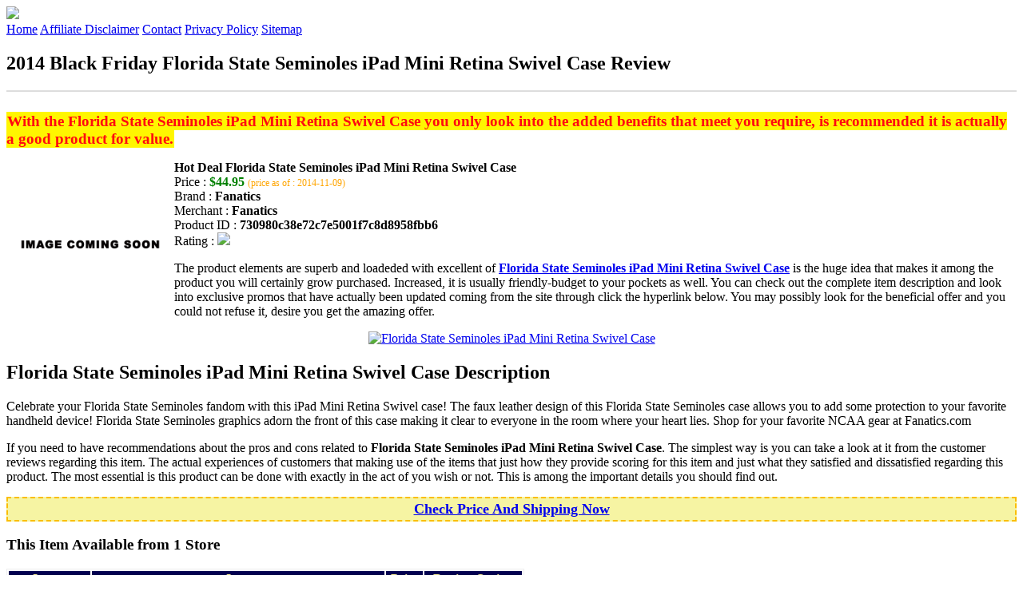

--- FILE ---
content_type: text/html
request_url: http://blackfridaydeal2014.s3-website-us-west-2.amazonaws.com/florida-state-seminoles-ipad-mini-retina-swivel-case.html
body_size: 13185
content:
<!DOCTYPE HTML>
<!--
	Royale: A responsive HTML5 website template by HTML5Templates.com
	Released for free under the Creative Commons Attribution 3.0 license (html5templates.com/license)
	Visit http://html5templates.com for more great templates or follow us on Twitter @HTML5T
-->
<html>
<head>
<title>2014 Black Friday Florida State Seminoles iPad Mini Retina Swivel Case Review</title>
<meta http-equiv="content-type" content="text/html; charset=utf-8" />
<meta name="description" content="With the Florida State Seminoles iPad Mini Retina Swivel Case you only look into the added benefits that meet you require is recommended it is actually a good product for value." />
<meta name="keywords" content="Florida State Seminoles iPad Mini Retina Swivel Case" />
<noscript>
<link rel="stylesheet" href="https://googledrive.com/host/0B_Z3z0fBNIaRSXdnb09YV0xheHM/css/5grid/core.css" />
<link rel="stylesheet" href="https://googledrive.com/host/0B_Z3z0fBNIaRSXdnb09YV0xheHM/css/5grid/core-desktop.css" />
<link rel="stylesheet" href="https://googledrive.com/host/0B_Z3z0fBNIaRSXdnb09YV0xheHM/css/5grid/core-1200px.css" />
<link rel="stylesheet" href="https://googledrive.com/host/0B_Z3z0fBNIaRSXdnb09YV0xheHM/css/5grid/core-noscript.css" />
<link rel="stylesheet" href="https://googledrive.com/host/0B_Z3z0fBNIaRSXdnb09YV0xheHM/css/style.css" />
<link rel="stylesheet" href="https://googledrive.com/host/0B_Z3z0fBNIaRSXdnb09YV0xheHM/css/style-desktop.css" />
</noscript>
<script src="https://googledrive.com/host/0B_Z3z0fBNIaRSXdnb09YV0xheHM/css/5grid/jquery.js"></script>
<script src="https://googledrive.com/host/0B_Z3z0fBNIaRSXdnb09YV0xheHM/css/5grid/init.js?use=mobile,desktop,1000px&amp;mobileUI=1&amp;mobileUI.theme=none"></script>
<!--[if IE 9]><link rel="stylesheet" href="css/style-ie9.css" /><![endif]-->
<script type="text/javascript" src="http://w.sharethis.com/button/buttons.js"></script>
</head>

<body class="two-column">
<div id="header-wrapper">
	<header id="header" class="5grid-layout">
		<div class="row">
			<div class="12u"> 
				<!-- Logo -->
				<a href="#" class="mobileUI-site-name"><img width="225px" src="https://googledrive.com/host/0B6Me2-49D2HmcEFUX0lxelZhZm8/logo-bfd.png"/></a>
				<!-- Nav -->
				<nav class="mobileUI-site-nav"> <a href="./index.html" class="active"><span>Home</span></a> <a href="./affiliate-disclaimer.html"><span>Affiliate Disclaimer</span></a> <a href="./contact.html"><span>Contact</span></a> <a href="./privacy-policy.html"><span>Privacy Policy</span></a> <a href="./sitemap.xml"><span>Sitemap</span></a> </nav>
			</div>
		</div>
	</header>
</div>
<div id="wrapper">
	<div class="5grid-layout">
		<div id="page">
			<div class="row">
				<div class="12u">
					<div class="row">
					<div class="8u">
						<section id="content">
							<h1>2014 Black Friday Florida State Seminoles iPad Mini Retina Swivel Case Review</h1>
							<hr style="border: 1px solid #DDD;" />	
							<div id="social_button">
								<span class='st_facebook_hcount' displayText='Facebook'></span>
								<span class='st_twitter_hcount' displayText='Tweet'></span>
								<span class='st_googleplus_hcount' displayText='Google +'></span>
								<span class='st_pinterest_hcount' displayText='Pinterest'></span>
							</div>
							<br/>
							<strong style="font-size:120%;color:#ff0810;background-color:#fff600;padding:1px;">With the Florida State Seminoles iPad Mini Retina Swivel Case you only look into the added benefits that meet you require, is recommended it is actually a good product for value.</strong>
<p><img align="left" border="0" alt="Florida State Seminoles iPad Mini Retina Swivel Case" style="max-width:200px; max-height:200px; padding:5px;" src="http://fanatics.frgimages.com/FFImage/thumb.aspx%3Fi%3D%2FproductImages%2F_1752000%2Fff_1752022_xl.jpg"/></p>
<b>Hot Deal Florida State Seminoles iPad Mini Retina Swivel Case</b><br>
Price : <strong style="color:green;">$44.95</strong> <span style="font-size:12px; color:orange;">(price as of : 2014-11-09)</span><br>
Brand : <strong>Fanatics</strong> <br>
Merchant : <strong>Fanatics</strong> <br>
Product ID : <strong>730980c38e72c7e5001f7c8d8958fbb6</strong> <br>
Rating : <img src="http://i59.tinypic.com/2pys5ld.png"><br>
<p>The product elements are superb and loadeded with excellent of <a rel="nofollow" href="http://prosperent.com/store/product/407925-12935-0/?k=Florida+State+Seminoles+iPad+Mini+Retina+Swivel+Case&m=123624&b=Fanatics&p=91d66acf4ae052827af655338a321ab7&referrer=http%3A%2F%2Flocalhost%2Fpros13%2F&location=http%3A%2F%2Flocalhost%2Fpros13%2Fgen-ldp-html.php&query=iPad"><strong>Florida State Seminoles iPad Mini Retina Swivel Case</strong></a> is the huge idea that makes it among the product you will certainly grow purchased. Increased, it is usually friendly-budget to your pockets as well. You can check out the complete item description and look into exclusive promos that have actually been updated coming from the site through click the hyperlink below. You may possibly look for the beneficial offer and you could not refuse it, desire you get the amazing offer.</p>
<center><a rel="nofollow" href="http://prosperent.com/store/product/407925-12935-0/?k=Florida+State+Seminoles+iPad+Mini+Retina+Swivel+Case&m=123624&b=Fanatics&p=91d66acf4ae052827af655338a321ab7&referrer=http%3A%2F%2Flocalhost%2Fpros13%2F&location=http%3A%2F%2Flocalhost%2Fpros13%2Fgen-ldp-html.php&query=iPad"><img border="0" alt="Florida State Seminoles iPad Mini Retina Swivel Case" src="http://i61.tinypic.com/33lzi81.png" /></a></center><!--more-->
<h2>Florida State Seminoles iPad Mini Retina Swivel Case Description</h2>
<p>Celebrate your Florida State Seminoles fandom with this iPad Mini Retina Swivel case! The faux leather design of this Florida State Seminoles case allows you to add some protection to your favorite handheld device! Florida State Seminoles graphics adorn the front of this case making it clear to everyone in the room where your heart lies. Shop for your favorite NCAA gear at Fanatics.com</p>
<p></p>
<p>If you need to have recommendations about the pros and cons related to <strong>Florida State Seminoles iPad Mini Retina Swivel Case</strong>. The simplest way is you can take a look at it from the customer reviews regarding this item. The actual experiences of customers that making use of the items that just how they provide scoring for this item and just what they satisfied and dissatisfied regarding this product. The most essential is this product can be done with exactly in the act of you wish or not. This is among the important details you should find out.</p>
<p align="center"><div style="border: 2px dashed #fabe00; margin: 5px 0pt; padding: 3px; background: none repeat scroll 0% 0% #f6f4a3; text-align: center;"><a rel="nofollow" href="http://prosperent.com/store/product/407925-12935-0/?k=Florida+State+Seminoles+iPad+Mini+Retina+Swivel+Case&m=123624&b=Fanatics&p=91d66acf4ae052827af655338a321ab7&referrer=http%3A%2F%2Flocalhost%2Fpros13%2F&location=http%3A%2F%2Flocalhost%2Fpros13%2Fgen-ldp-html.php&query=iPad"><strong style="font-size: 18px">Check Price And Shipping Now</strong></a></div></p>
<p><h3>This Item Available from 1 Store</h3><table style="border:1px solid  #eeeeee">
<tbody>
<tr align="center" style="background-color:#020050">
<td><strong style="color:#fff799">Image</strong></td> 
<td><strong style="color:#fff799">Item</strong></td>
<td><strong style="color:#fff799">Price</strong></td>
<td width="120px"><center><strong style="color:#fff799">Buying Option</strong></center></td>
</tr><tr>
<td style="border-bottom:1px dashed #eeeeee"><center><img style="max-width:90px; max-height:90px; padding:5px;" src="http://fanatics.frgimages.com/FFImage/thumb.aspx%3Fi%3D%2FproductImages%2F_1752000%2Fff_1752022_xl.jpg" /></center></td>
<td style="border-bottom:1px dashed #eeeeee"><strong>Florida State Seminoles iPad Mini Retina Swivel Case</strong>
<br>Merchant : <strong style="color:orange">Fanatics</strong></td>
<td style="border-bottom:1px dashed #ebebeb"><b style="color:#007236">$44.95</b></td>
<td width="120px" style="border-bottom:1px dashed #eeeeee"><a rel="nofollow" href="http://prosperent.com/store/product/407925-12935-0/?k=Florida+State+Seminoles+iPad+Mini+Retina+Swivel+Case&m=123624&b=Fanatics&p=91d66acf4ae052827af655338a321ab7&referrer=http%3A%2F%2Flocalhost%2Fpros13%2F&location=http%3A%2F%2Flocalhost%2Fpros13%2Fgen-ldp-html.php" target="_blank"><center><img src="http://i57.tinypic.com/6qvafk.jpg" /></center></a></td>
</tr></tbody></table><span style="font-size:12px; color:orange; padding-left:10px;">price as of : 2014-11-09</span><br></p>

						</section>
					</div>
					<div class="4u">
						<section id="sidebar">
							<h3 style="font-size:18px; color:#ff6600;"><u>Find Out More Deals</u></h3><ul><li><a href="http://blackfridaydeal2014.s3-website-us-west-2.amazonaws.com/louisville-cardinals-ipad-air-swivel-aaa-black.html">Louisville Cardinals iPad Air Swivel AAA Black</a></li><li><a href="http://blackfridaydeal2014.s3-website-us-west-2.amazonaws.com/uconn-huskies-ipad-air-swivel-aaa-black.html">UConn Huskies iPad Air Swivel AAA Black</a></li><li><a href="http://blackfridaydeal2014.s3-website-us-west-2.amazonaws.com/western-kentucky-hilltoppers-ipad-air-swivel-aaa-black.html">Western Kentucky Hilltoppers iPad Air Swivel AAA Black</a></li><li><a href="http://blackfridaydeal2014.s3-website-us-west-2.amazonaws.com/pitt-panthers-ipad-air-swivel-aaa-white.html">Pitt Panthers iPad Air Swivel AAA White</a></li><li><a href="http://blackfridaydeal2014.s3-website-us-west-2.amazonaws.com/new-orleans-saints-black-apple-ipad-slip-sleeve.html">New Orleans Saints Black Apple iPad Slip Sleeve</a></li><li><a href="http://blackfridaydeal2014.s3-website-us-west-2.amazonaws.com/uconn-huskies-leather-ipad-case-black.html">UConn Huskies Leather iPad Case - Black</a></li><li><a href="http://blackfridaydeal2014.s3-website-us-west-2.amazonaws.com/south-carolina-gamecocks-the-playbook-ipad-cover.html">South Carolina Gamecocks The Playbook iPad Cover</a></li><li><a href="http://blackfridaydeal2014.s3-website-us-west-2.amazonaws.com/san-diego-padres-ipad-mini-retina-swivel-case.html">San Diego Padres iPad Mini Retina Swivel Case</a></li><li><a href="http://blackfridaydeal2014.s3-website-us-west-2.amazonaws.com/l-a-dodgers-vintage-collection-ipad-3-case.html">L.A. Dodgers Vintage Collection iPad 3 Case</a></li><li><a href="http://blackfridaydeal2014.s3-website-us-west-2.amazonaws.com/detroit-tigers-vintage-collection-ipad-3-case.html">Detroit Tigers Vintage Collection iPad 3 Case</a></li><li><a href="http://blackfridaydeal2014.s3-website-us-west-2.amazonaws.com/chicago-cubs-ipad-mini-stadium-case.html">Chicago Cubs iPad Mini Stadium Case</a></li><li><a href="http://blackfridaydeal2014.s3-website-us-west-2.amazonaws.com/san-francisco-giants-ipad-mini-logo-case.html">San Francisco Giants iPad Mini Logo Case</a></li><li><a href="http://blackfridaydeal2014.s3-website-us-west-2.amazonaws.com/frye-cameron-leather-ipad-mini-sleeve.html">Frye 'Cameron' Leather iPad mini Sleeve</a></li><li><a href="http://blackfridaydeal2014.s3-website-us-west-2.amazonaws.com/kansas-city-royals-ipad-air-swivel-aaa-black.html">Kansas City Royals iPad Air Swivel AAA Black</a></li><li><a href="http://blackfridaydeal2014.s3-website-us-west-2.amazonaws.com/cincinnati-bearcats-ipad-air-swivel-aaa-white.html">Cincinnati Bearcats iPad Air Swivel AAA White</a></li><li><a href="http://blackfridaydeal2014.s3-website-us-west-2.amazonaws.com/tampa-bay-buccaneers-black-apple-ipad-slip-sleeve.html">Tampa Bay Buccaneers Black Apple iPad Slip Sleeve</a></li><li><a href="http://blackfridaydeal2014.s3-website-us-west-2.amazonaws.com/green-bay-packers-black-apple-ipad-slip-sleeve.html">Green Bay Packers Black Apple iPad Slip Sleeve</a></li><li><a href="http://blackfridaydeal2014.s3-website-us-west-2.amazonaws.com/florida-gators-ipad-mini-retina-swivel-case.html">Florida Gators iPad Mini Retina Swivel Case</a></li></ul>
						</section>
					</div>					
					</div>
				</div>
			</div>
		</div>
	</div>
</div>
<div class="5grid-layout">
	<div id="copyright">
		<section>
			<p>Copyright &copy; 2014 BLACKFRIDAYDEAL2014.S3-WEBSITE-US-WEST-2.AMAZONAWS.COM | <a href="#">2014 Black Friday Florida State Seminoles iPad Mini Retina Swivel Case Review</a></p>
		</section>
	</div>
</div>

<!-- Start of StatCounter Code for Default Guide -->
<script type="text/javascript">
var sc_project=10122552; 
var sc_invisible=1; 
var sc_security="7799eb12"; 
var scJsHost = (("https:" == document.location.protocol) ?
"https://secure." : "http://www.");
document.write("<sc"+"ript type='text/javascript' src='" +
scJsHost+
"statcounter.com/counter/counter.js'></"+"script>");
</script>
<noscript><div class="statcounter"><a title="click tracking"
href="http://statcounter.com/" target="_blank"><img
class="statcounter"
src="http://c.statcounter.com/10122552/0/7799eb12/1/"
alt="click tracking"></a></div></noscript>
<!-- End of StatCounter Code for Default Guide -->

</body>
</html>